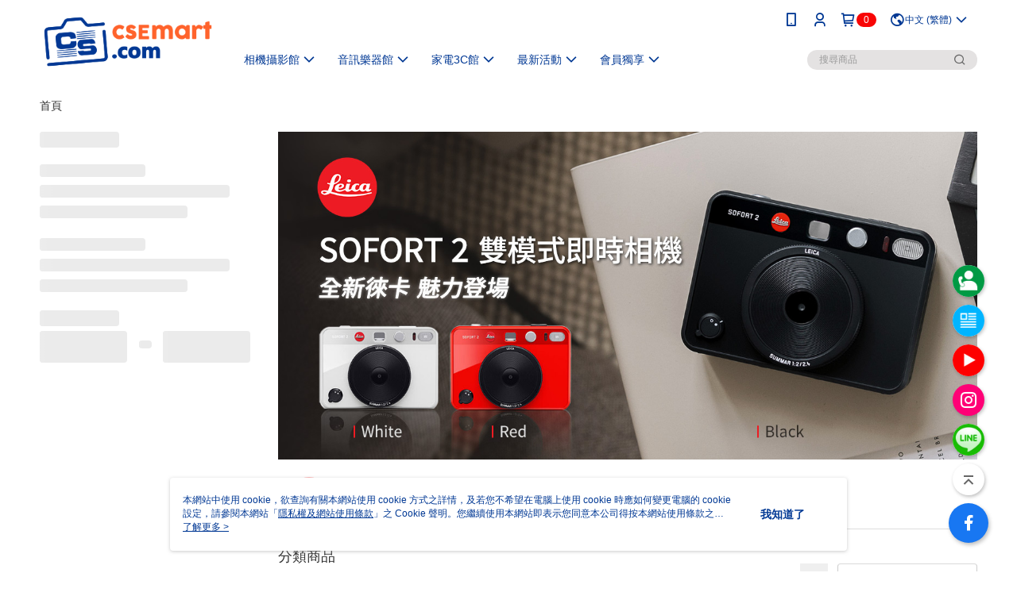

--- FILE ---
content_type: text/html; charset=utf-8
request_url: https://www.csemart.com/v2/official/SalePageCategory/508104
body_size: 17413
content:
<!DOCTYPE html>
<html>
<head>
  <title>徠卡Sofort 2 | Leica 旗艦館商品推薦 | CSEmart</title>
  <meta property="og:title" content="徠卡Sofort 2 | Leica 旗艦館商品推薦 | CSEmart">
  <meta property="og:type" content="website">
  <meta property="og:url" content="https://www.csemart.com/v2/official/SalePageCategory/508104">
  <meta property="og:description" content="CSEmart提供徠卡Sofort 2相關優惠與推薦商品價格可供挑選，線上選購Leica 旗艦館相關商品輕鬆簡單，更多徠卡Sofort 2就在CSEmart">
  <meta name="fb:app_id" content="127682831228170">
  <meta name="viewport" content="width=device-width, initial-scale=1">
  <meta name="description" content="CSEmart提供徠卡Sofort 2相關優惠與推薦商品價格可供挑選，線上選購Leica 旗艦館相關商品輕鬆簡單，更多徠卡Sofort 2就在CSEmart">
  <meta name="keywords" content="徠卡Sofort 2,Leica 旗艦館">
  <link rel="alternate" hreflang="x-default" href="https://www.csemart.com/v2/official/SalePageCategory/508104" />
  <link rel="alternate" href="https://www.csemart.com/v2/official/SalePageCategory/508104?lang&#x3D;en-US" hreflang="en-US" />
  <link rel="alternate" href="https://www.csemart.com/v2/official/SalePageCategory/508104?lang&#x3D;zh-TW" hreflang="zh-TW" />
  <link rel="canonical" href="https://www.csemart.com/v2/official/SalePageCategory/508104" />
  <link rel='stylesheet' href='https://cms-static.cdn.91app.com/lib/cms-theme-core/3.88.1/css/desktop.default.css?v=3.88.1'> 
  <link rel='stylesheet' href='https://cms.cdn.91app.com/cms/common/iconFonts/v1.1.15/nine1/nine1.css' />
  
  <script>
      (function (global) {
          global.nineyi = global.nineyi || {};
          (function (nineyi) {
              nineyi.shopId = 36305;
              nineyi.dependencies = {"imageServiceConfig":{"contentImagesPath":"contents/images","contentIcoPath":"contents/ico","imagePath":"images/original/","imageHost":"https://cms-static.cdn.91app.com/"},"isClearCache":false,"browsingMode":"desktop","device":"desktop","apiConfig":{"serverApiHost":"https://webapi-internal.91app.io/","clientApiHost":"/","isEnableCdnApi":true,"cdnApiHost":"https://webapi.91app.com/","bffHost":"https://fts-api.91app.com","ftsHost":"https://fts-api.91app.com/cms/v1","ftsHostTemp":"https://fts-api.91app.com"},"machineName":"catalog-85b8f559fd-xggcs","fetchTimeout":"8000","env":"prod","isBot":false,"isGooglebot":false,"shopDomainName":"www.csemart.com","pageName":"category","routerPath":"","requestFullUrl":"https://www.csemart.com/v2/official/SalePageCategory/508104","shopId":36305,"isFromApp":false,"isShowCustomerServiceCenter":true,"isIE":false,"clientIp":"52.14.128.239","shopProfile":{"DomainType":"Official","AvailableDomain":"","ShopBasicInfo":{"ShopId":36305,"ShopName":"CSEmart","ShopStatus":"Open","HasPreviewPermission":false,"ShopStartDate":"/Date(1584374400000+0800)/","ShopDomain":"www.csemart.com","IosAppId":"1336860913","AndroidPackageName":"com.nineyi.shop.s036305","IsAdultShop":false,"SsoDomain":"www.csemart.com","ShopType":"Small","ThemeColor":"Black","HasApp":true,"LayoutType":"Default","RefUrl":"https://bmai.app/2da51ee7","HasBrandStory":true,"HasShopSummary":true,"StoreTotalCount":2,"DesktopLayoutLogo":"https://img.91app.com/webapi/images/s/ShopOfficialDesktopLayoutLogo/36305/36305logo?v=202601151457","MobileLayoutLogo":"https://img.91app.com/webapi/images/s/ShopOfficialMobileLayoutLogo/36305/36305logo?v=202601151457","PageTitle":"CSEmart 正成購物","FavIconUrl":"https://img.91app.com/webapi/images/o/16/16/ShopFavicon/36305/36305favicon?v=202601151457","AppleTouchIconUrl":"//img.91app.com/webapi/images/t/512/512/ShopIcon/36305/0/01201148","EnableSendAppLinkSMS":true,"ShopAppNameList":[{"AppName":"CSEmart 購物","OSTypeDef":"Android"},{"AppName":"CSEmart 購物","OSTypeDef":"iOS"}],"MetaDescription":"‧ 消費性攝影器材 - 三腳架/雲台/光學濾鏡/攝影包/閃光燈\\n‧ 專業攝影棚器材 - 閃燈/電筒/無影罩/燈架/懸吊系統\\n‧ 廣播電視設備 - 專業視聽燈光燈架/攝錄影器材/保護防塵套\\n‧ 樂活休閒系列 - 都會潮流背包、腳架/攜型箱/LED手電筒\\n‧ 燈光照明系統 - 影視製作燈光/舞台燈光/冷光燈/持續光/專業燈泡\\n‧ 電影廣告器材 - 電影級用雲台腳架/場務器材/色溫紙/專業鏡頭","MetaKeywords":"CSEmart,CSEMART,csemart,正成,家電,耳機,音訊,喇叭,攝影包,相機包,腳架,雲台,燈光,鏡片,NOTHING,RODE,LEICA,TAMRON,GOPRO,CANON","SupplierName":"正成貿易股份有限公司","IsAntiFraud":true,"CustomerServiceChannel":"System","IsDownloadAndroidAPK":false,"SoldOutType":1,"EnableSessionExpire":false,"IsEnabledBackInStockAlert":true,"ShopNameMultilingualContentMap":{},"RecaptchaEnterpriseSiteKey":"6LfY-pclAAAAAD3FX8QVRKSjZluGaFWc-un7hf7L"},"ShopThirdPartyConfigInfo":{"FacebookConfig":{"FansPageUrl":"https://www.facebook.com/csemart.tw/","AppId":"127682831228170","CommonAppId":"127682831228170","CustomAudiencesPixelIds":["2377871442268900","1270853189928668","849827090463608"],"IsEnableFacebookManualAdvancedMatching":true},"GoogleConfig":{"GoogleAnalyticsTrackingId":"UA-78793205-48","GTMContainerId":"GTM-TMDCZ72","OfficialShopGoogleTagConfig":{"GoogleConversionData":{"TrackingIdList":["10996093057","674346584","347906251"],"ShopUseNewCode":true,"ConversionList":[{"Id":"10996093057","Label":"2bAqCOfPsOIDEIGhrPso","TagType":"GoogleConversionForShoppingCart"},{"Id":"10996093057","Label":"6lNUCIq0s-IDEIGhrPso","TagType":"GoogleConversionForRegistrationCompleted"},{"Id":"674346584","Label":"M7dECImi7-EBENjsxsEC","TagType":"GoogleConversionForPayFinish"},{"Id":"347906251","Label":"bvtZCMDN5McCEMvB8qUB","TagType":"GoogleConversionForPayFinish"},{"Id":"10996093057","Label":"CLt5CO3PsOIDEIGhrPso","TagType":"GoogleConversionForPayFinish"}]},"GoogleRemarketingData":{"TrackingIdList":["10996093057"],"RemarketingList":[{"TrackingId":"10996093057","Label":""}]},"GoogleAdwordsTrackingIdList":["10996093057","674346584","347906251"]},"GoogleAnalytics4TrackingId":"G-4M993ZSP1Z"},"LineConfig":{"LineUserId":"","IsLineShopLandingPopupEnabled":false,"LineADTracking":[]},"InstagramConfig":{"ShopInstagramUrl":"https://www.instagram.com/csemart.tw"},"AdobeAnalyticsConfig":{"ScriptUrl":""},"YahooConfig":{"YahooGeminiTrackingInfoList":[]},"HasCustomerBot":false,"IsPassOuterMemberCode":false},"ShopCustomerServiceInfo":{"CustomServicePhone":"0285111311","CustomServicePhoneDesc":"週一～週五，09:00～18:00","FacebookBot":{"IsEnable":false,"CloseTime":false,"StartWeeklyWorkingDay":null,"EndWeekDayWorkingDay":null,"StartTime":null,"EndTime":null},"OmnichatAppKey":null,"OmnichatSsoKey":null,"ChatBotEnabled":false,"Vendor":null,"ExtensionMarketplaceUrl":null,"VendorToken1":null,"VendorToken2":null},"ShopFunction":{"IsShowQuestionInsert":true,"IsRememberCreditCard":false,"IsEnabledMultiShopCategory":false,"IsShowChangePassword":true,"IsEnableAddressBook":true,"AddressBookVersion":2,"IsPriceOnTop":false,"IsEnabledNewProductCard":true,"IsEnabledShopCategoryAutoDescription":false,"IsSuggestPriceShowPrice":true,"IsEnableLineAppOrder":null,"IsShowShopIntroduce":true,"IsEnabledRetailStoreExpress":false,"IsEnableShopCustomCurrencyRate":false,"IsEnabledCustomTranslation":false,"IsEnableStoreCredit":false,"IsShowStoreCreditInfo":false,"IsShowStoreOnlyLabel":true,"IsEnabledShopReturnGoods":true,"IsEnabledShopChangeGoods":true,"IsEnabledShopCustomReturnGoods":false,"IsEnabledShopCustomChangeGoods":false,"IsEnableSendAppDownLoadLinkReCaptcha":false,"IsEnabledSalesOrderExtendInfo":false,"IsShowAccountBinding":true,"IsEnableCommentAfterLogin":false,"IsEnableCommentAfterLoginReview":true,"IsShowTradesOrderGroupQRCode":false,"IsEnableGoogleAdManager":false,"IsEnableSkuPointsPay":false,"PointsPayDisplayType":"PointDesc","IsEnableMemberTierEventPopup":false},"EnableCmsModuleTypes":[],"IsVerifyCellphoneBeforeGetOuterId":false},"locale":"zh-TW","translationsData":{"zh-TW":{"theme_core":{"activity":{"days":"天","go_to_promotion_list":"查看活動列表","hours":"時","minutes":"分","promotion_come_to_end":"即將結束","promotion_latest":"最新","seconds":"秒"},"blog":{"article_default_description":"你可以開始在左側設定模組內容，文字模組提供了簡易編輯功能，可設定「字級大小」、「置左、置中、置右」、「粗體、設定文字顏色」，利用這些編輯功能，你可以很方便的編輯排版，完成豐富的內容經營！","article_default_title":"你可以開始在左側設定模組內容","intro":"文章引言","see_more":"去看看","tag":"醒目標籤","title":"文章標題"},"breadcrumbs":{"home_page":"首頁","store_express_page":"門市快送"},"browsing_history":{"bestsellers":"熱銷商品","browsing_history":"瀏覽紀錄","browsing_history_clear":"清除瀏覽紀錄","browsing_history_items":"件商品","browsing_history_none":"暫無瀏覽紀錄","browsing_history_see_more":"快去看看"},"collection_detail":{"detail_page_introduction":"穿搭介紹","detail_page_title":"日本穿搭","home_page":"首頁","no_product":"此穿搭頁面商品台灣皆無販售","not_found":"找不到相關的內容","relative_list_title":"此店員其它穿搭","sku_product_list_title":"穿著單品"},"collection_list":{"list_page_title":"日本穿搭","not_found":"找不到相關的內容","product_count":"共 %{productCount} 件商品"},"default":{"cancel":"取消","confirm":"確認","currency":"幣別","currency_selection":"幣別選擇","custom_title":"自訂標題","language":"語系","language_selection":"語系選擇","loading":"載入中...","look_around":"先逛逛","privacy_tip_info_check":"我知道了","privacy_tip_info_first":"本網站中使用 cookie，欲查詢有關本網站使用 cookie 方式之詳情，及若您不希望在電腦上使用 cookie 時應如何變更電腦的 cookie 設定，請參閱本網站「","privacy_tip_info_read_more":"了解更多 >","privacy_tip_info_second":"隱私權及網站使用條款","privacy_tip_info_third":"」之 Cookie 聲明。您繼續使用本網站即表示您同意本公司得按本網站使用條款之 Cookie 聲明使用 cookie。","restricted_popUp_content_check_age":"才能瀏覽與購買","restricted_popUp_content_HK":"警告：本物品內容可能令人反感；不可將本物品派發、傳閱、出售、出租、交給或出借予年齡未滿18歲的人士或將本物品向該等人士出示、播放或放映。","restricted_popUp_content_info":"請確認你的年齡已成年","restricted_popUp_enter":"已成年，繼續","restricted_popUp_leave":"未成年，離開","restricted_popUp_title":"限制級商品","settings":"設定"},"download":{"download_app":"此內容頁面僅限 APP 瀏覽，下載後查看內容","download_link":"或點擊下載","scan_qr_code":"掃描 QR Code 下載"},"error":{"page_not_found":"URL 錯誤，找不到此頁面","to_home":"點此回首頁"},"footer":{"about_us":"關於我們","anti_fraud_desc":"若接到可疑電話，請洽詢165反詐騙專線","benefit_terms":"會員權益聲明","best_view":"本站最佳瀏覽環境請使用Google Chrome、Firefox或Edge以上版本","brand_story":"品牌故事","contact_us":"聯絡我們","faq":"常見問題","message":"客服留言","official_app":"官方APP","payment":"付款方式","privacy":"隱私權及網站使用條款","return_exchange":"退換貨方式","service_information":"客服資訊","shipping":"運送方式","shopping_instructions":"購物說明","store_info":"門市資訊","store_introduction":"商店簡介","terms_and_conditions":"條款及細則"},"header":{"activity":"最新活動","app_download_send_to_number":"已傳送至%{phoneNumber}<br />您也可以掃描QR code下載","app_download_send_to_phone":"APP載點已傳送至您的手機!<br />您也可以掃描QR code下載","app_download_use_qr_code":"建議您使用QR code掃描下載","barcode_search_placeholder":"請輸入關鍵字或%{skuOuterIdName}","category":"商品分類","category_all":"此分類全部商品","category_badge_gift":"贈品","check_order":"查看訂單","checkout":"結帳","click_to_track_status":"點我追蹤狀態 (外連至UberDirect)","contact_customer":"聯繫客服","current_state":"目前狀態","customer_contact":"客服聯繫","deliver_to_new":"$0<store> 外送 至 $1<address>","delivered_to":"$0<store> 配送到： $1<address>","delivery_address":"外送地址","delivery_by":"由%{name}店為你配送！","delivery_time":"指定配達時段","download":"開啟APP","download_app":"APP下載","download_app_describe":"輸入手機下載官方APP，購物更便利","free_send_download_app":"免費傳送載點至手機","i_know":"我知道了","input_cellphone":"請輸入台灣手機號碼","input_cellphone_global":"請輸入手機號碼","input_key_word":"搜尋商品","invalid_cellphone_format":"手機格式不正確","link_word":"文字連結","log_out":"會員登出","login_signup":"會員登入/註冊","muji_search_barcode":"國際條碼搜尋","muji_search_placeholder":"請輸入關鍵字或國際條碼","my_account":"我的帳戶","my_coupons":"我的優惠券","my_favorite":"我的收藏","my_membership":"會員專區","my_orders":"訂單查詢","new_add_item":"最新加入項目","order_cancel_msg":"系統已為您取消訂單，如有疑問請","order_delivery_address":"目前此筆配送到 %{address} 的訂單","order_delivery_success":"您的訂單已成功配達。","order_fail_msg":"因部分原因配送異常，請您儘快與","order_set":"訂單成立","others_looking_for":"看看其他人都找了什麼","pick_up_at_the_store":"取貨門市","please_enter_shipping_address":"請輸入配送地址","points":"%{point}點","purchase_extra":"加價購","recommended_brand":"推薦品牌","scan_qr_download":"手機掃描 QR Code 立即下載","search":"搜尋","search_barcode":"%{skuOuterIdName}搜尋","shopping_cart":"購物車","shopping_cart_empty":"購物車內目前沒有商品","store":"%{name}店","store_selection_default_text":"選擇門市","store_selection_greeting":"歡迎蒞臨：","store_selection_hint_step1":"選擇最常去的門市為您服務吧！","store_selection_hint_step2":"由%{storeName}為您服務！","top_message":"此區為置頂訊息","use_app":"立刻使用官方APP","your_pick_up_store":"你的取貨門市！"},"header_slider":{"about_caption":"關於","about_us":"關於我們","activity":"最新活動","activity_and_preferential":"活動與優惠","answered":"常見問題","brand_story":"品牌故事","category":"分類","category_all_items":"全部商品","contact_us":"聯絡我們","customer_information":"客服資訊","events_and_discounts":"活動與優惠","exchange":"退換貨方式","facebook":"Facebook","follow_community":"追蹤社群","go_to_target_text":"前往%{targetText}","input_coupon":"優惠券","instagram":"Instagram","invitation_events":"邀請活動","invite_friends":"邀請好友","limited_discount":"限時折扣","line":"LINE","membership":"會員權益聲明","message":"客服留言","not_support_for_just_an_hour":"目前門市不支援小時達服務，先去其他地方逛逛","official_app":"官方APP","payment":"付款方式","privacy_policy":"隱私權及網站使用條款","select_channel":"選擇頻道分類","service_description":"服務說明","shipping":"運送方式","shop_category_is_in_preparation":"分類商品準備中，先去其他地方逛逛","shop_information":"商店資訊","shop_instructions":"購物說明","store":"門市","store_discounts":"門市券","store_information":"門市資訊","store_introduction":"商店簡介","terms_and_conditions":"條款及細則"},"hot_sale_ranking":{"page_title":"熱銷排行榜"},"inline":{"april":"4月","august":"8月","december":"12月","delivery":"外送","delivery_order_status_completed":"餐點已送達","delivery_order_status_delivering":"司機取餐運送中...","delivery_order_status_delivering_desc":"餐點已準備完成，等候司機取餐運送至指定地點","delivery_order_status_preparation_desc":"司機取餐後將以簡訊通知您","delivery_order_title":"預計送達時間","february":"2月","friday":"週五","january":"1月","july":"7月","june":"6月","march":"3月","may":"5月","monday":"週一","november":"11月","number_of_order":"訂單編號","number_of_people_dining":"%{number} 位","october":"10月","please_select_branch":"請選擇分店","reservation_button_reserve_table_title":"立即預訂","reservation_button_reserve_takeout_or_delivery_title":"立即預訂","reservation_dd_reserve_brand_title":"品牌","reservation_dd_reserve_store_title":"分店","reservation_dd_reserve_type_title":"預訂類型","reservation_option_booking":"訂位","reservation_option_online_shoping":"線上購物","reservation_option_takeout_or_delivery":"訂餐","reservation_order_title":"訂位資訊","saturday":"週六","seated":"已入座","select_branch":"選擇分店","september":"9月","sunday":"週日","take_out":"外帶","takeout_delivery_order_status_preparation":"餐點準備中...","takeout_delivery_order_status_waiting_confirmation":"訂單等待餐廳確認中","takeout_delivery_order_status_waiting_desc":"等餐廳確認後，您會收到簡訊才算訂單完成","takeout_order_status_completed":"已完成取餐","takeout_order_status_preparation_desc":"餐點準備完成後將以簡訊通知您","takeout_order_status_ready":"餐點準備完成，等待取餐","takeout_order_status_ready_desc":"請使用訂單編號至餐廳門市取餐","takeout_order_title":"預計取餐時間","thursday":"週四","today":"今日","tuesday":"週二","wednesday":"週三"},"location_inventory":{"cart_will_adjust":"你已選擇了不同的門市，如要繼續，你的購物車將會受庫存影響被調整。","change_delivery_store":"更換配送門市？","current_store":"目前配送門市","currently_busy":"目前忙碌中","have_inventory":"尚有庫存","nearby_inventory":"查看鄰近庫存","no_inventory":"暫無庫存","no_store_available":"目前無可配送門市","other_nearby_store":"其它鄰近門市","please_select_other_store":"目前門市暫時關閉服務，請重新選擇其它門市","re_enter_page":"請重新進入頁面，查看其它鄰近門市","select_this_store":"選擇此門市","sorry":"很抱歉！"},"member":{"check_member_level_description":"查看會員等級說明","check_new_level_benefits":"快來查看新等級的會員權益","check_renew_level_benefits":"快來查看目前等級的會員權益","congrats_upgrade":"升等成功！","renewal_successful":"續等成功！"},"product":{"add_back_in_stock":"貨到通知我","add_cart":"加入購物車","add_favorite":"收藏","add_to_cart":"購買","all_available_items_added":"你已將所有可購買商品添加到購物車","already_in_cart":"已在購物車","app_only":"APP獨賣！馬上下載","back_in_stock":"貨到通知","back_in_stock_input_mail_first":"可訂購時將以電子郵件或 App 推播通知","back_in_stock_input_mail_second":" 因數量有限，收到系統通知後請盡快購買，此功能無法保留商品","back_in_stock_input_mail_third":"確認通知即為同意商品追蹤 Email 及推播，並更新會員電子郵件資料","back_in_stock_limit_first":"訂閱數量已達上限，","back_in_stock_limit_second":"可至貨到通知頁面刪除","back_in_stock_not_login":"請先登入，再開啟通知","can_not_buy":"無法購買","cancel_back_in_stock":"取消貨到通知","choose_purchase_method":"請選擇購買方式","confirm":"確認","immediately_buy":"立即結帳","immediately_buy_express_sale_page":"馬上搶購","in_store_only":"門市限定","include_these_salepages_text":"內含以下商品","input_mail":"輸入電子郵件","insufficient_inventory":"庫存量不足","is_missing_purchase_method":"無法購買","its_restricted_product":"此為%{label}商品","limit_max_value_msg":"最多購買上限為%{maxValue}件","login":"登入","login_and_try_again":"請先登入會員後再試一次","mail":"電子郵件","mail_format_error":"電子郵件格式錯誤","max_purchase_limit":"已達最大可購數量","maximum_purchase_of_limit_items_for_this_product":"本商品最多購買 %{maxValue} 件","no_restock":"售完不補貨","not_selling_mask_label_text":"暫停販售","not_start_sell":"尚未開賣","points":"%{points}點","points_string":"點","purchase_qualification_required":"需至少符合以下一項資格才可購買","required":"必填","restock":"售完補貨中","salepage_bundle_p2_title":"選擇商品選項","salepage_removed_placeholder":"此商品已下架","select_product_for_comment":"選擇要評價的商品","selling_start_date_time":"%{sellingStartDateTime} 開賣","selling_will_kickoff":"即將開賣","share_to_buy":"分享後立即購買","sku_select_placeholder":"請選擇商品選項","sold_out":"已售完","sold_out_express_sale_page":"熱銷一空","some_items_are_out_of_stock":"部分商品的選項庫存不足，請重新選擇","stock_qty":"可售 %{stockQty} 件","subscribed_time":"加入時間：","this_option_is_out_of_stock":"此選項庫存不足，請重新選擇","unable_to_add_cart":"無法加入購物車"},"promotion":{"come_to_end":"即將結束","latest":"最新"},"quick_entry":{"shortcut_function":"快捷功能"},"recommendation_section":{"other_people_watching":"其他人也在看","recommended_to_you":"為你推薦","you_might_like":"你可能會喜歡"},"search":{"search_product":"搜尋商品"},"shop_category":{"all":"全部","all_category":"所有分類","all_products":"全部商品","category":"分類","category_products_title":"分類商品","chosen":"已選擇","clear_all_filters":"清除所有篩選","create_fast_buy_order_system_error":"系統忙碌中，請稍後再試。","delivery_sms":"配送簡訊","fast_buy":"快速結帳","fast_buy_api_false_common_message":"快速結帳失敗，請重新整理","fast_buy_change_order":"修改訂單","fast_buy_confirm":"確認","fast_buy_confirm_payment":"確認付款","fast_buy_discount":"折扣","fast_buy_discount_coupon":"折價券","fast_buy_eligible":"符合","fast_buy_error_message":"錯誤訊息","fast_buy_freight":"運費","fast_buy_giveaway":"贈","fast_buy_go_to_checkout":"前往結帳","fast_buy_go_to_index":"回首頁","fast_buy_ineligible":"不符合","fast_buy_no_garbage_error_message":"很抱歉，目前環保二用袋已售罄無法提供快速結帳。","fast_buy_order_info":"訂單資訊","fast_buy_payment_method":"付款方式","fast_buy_product_information":"商品資訊","fast_buy_receiver_info":"收件人資訊","fast_buy_shipping_coupon_discount":"運費券折扣","fast_buy_sold_out":"已售完","fast_buy_subtotal":"小計","fast_buy_total":"總計：","fast_buy_with_promo_code":"（含使用優惠碼 %{promoCode}）","filter":"篩選","filter_selected":"已選擇篩選條件","gift":"贈品","go_to_other_category":"先去別的分類逛逛","go_to_other_place":"先去其他地方逛逛","highest":"最高","home_page":"首頁","lowest":"最低","no_products_matched_filter":"沒有商品符合篩選條件","not_support_for_just_an_hour":"目前門市不支援小時達服務","order_delivery_notification":"下單後務必留意$0<sms>與$1<notification>確保商品順利送交予您！","orderby_curator":"店長推薦","orderby_newest":"最新上架","orderby_page_view":"最多人看","orderby_price_high_to_low":"價格高到低","orderby_price_low_to_high":"價格低到高","orderby_sales":"熱賣商品","original_range":"原始區間","pay_amount":"金額：","payment":"付款方式","please_choose":"請選擇","popular_tag":"熱門標籤","price":"價格","price_range":"價格區間","product_category":"商品分類","product_count":"共 %{productCount} 項商品","products_in_this_section":"本區商品","publish_notification":"推播通知","related_category":"相關分類","related_products":"相關商品","select_category":"選擇分類","select_channel":"選擇頻道分類","shipping":"運送方式","shop_category_is_in_preparation":"分類商品準備中","shopping_cart_price":"購物車金額：","show_all_filters":"顯示所有篩選條件","show_less":"顯示更少","show_more":"顯示更多","sort_by":"排序","swipe_to_next_category":"繼續滑動看下一個分類","swipe_to_prev_category":"繼續滑動看上一個分類","unlimited":"不限","watching":"你正在看"},"store_express":{"active_location":"配送門市","address":"地址","address_not_found":"輸入的地址不在配送範圍無法運送，請嘗試輸入其他地址","address_title":"快送地址","auto_locate_failed":"獲取定位失敗","auto_locate_success":"定位成功","avaliable_locations":"可配送鄰近門市如下：","block":"地區","change_location_hint":"將為你確認購物車商品在「%{locationName}」的庫存，你確定要變更嗎？","check_location":"已配對最近門市","chincking":"配對中","city":"縣市","comment":"備註","comment_hint":"輸入樓層或房號","confirm":"確認","display_error_msg":"顯示錯誤訊息","distance":"距離","inout_address":"輸入地址","input_address":"輸入地址","input_floor":"輸入樓層或房號","input_location":"輸入門市","left_hint":"你確定要離開外送門市服務嗎？","location_service":"定位服務","location_title":"變更配送門市","modify":"修改","no_choice":"尚未選擇","no_location_address":"尚無門市地址","receiver_info":"收件資訊","renew_location":"已重新配對新門市","select_block":"選擇地區","select_city":"選擇縣市","send_to":"外送至","sent_to_address":"外送至%{address}","update_location_confirm":"修改地址或配送門市，須回到首頁調整並重新結帳，你確定要修改嗎？","welcome":"歡迎使用門市快送"},"tag_category":{"related_category":"相關分類","related_products":"相關商品","watching":"你正在看"},"toast":{"add_success":"加入成功","add_to_cart_fail":"加入購物車失敗，請稍後再試","add_to_wishlist_successfully":"加入收藏成功","back_in_stock_subscribe_success":"可訂購時將通知","back_in_stock_unsubscribe_success":"已取消通知","cancel_back_in_stock_input_mail_success":"已取消通知","filter_upper_limit":"篩選條件已達上限","got_it":"我知道了","is_closed":"商品已下架","login_success":"登入成功","logout_success":"登出成功","no_start":"商品尚未開賣","not_found":"無此商品","reload":"重新整理","remove_success":"移除成功","removed_from_wishlist_successfully":"移除收藏成功","sale_page_bundle_loading_failed":"無法載入商品資訊","select_error":"請先選取選項","sold_out":"商品已售完","submit_error":"送出失敗","submit_success":"送出成功","system_error":"系統忙碌中，請重試","un_listing":"此商品尚未發布"},"toolbox":{"coupon":"門市券","custom":"自訂功能","fb_messenger":"FB Messenger","fb_page":"Facebook 粉絲團","fb_send_messege":"發送訊息","ig":"Instagram","line":"LINE","store_info":"門市資訊"}},"catalog":{}}},"market":"TW","isEnableLocaleSelect":true,"isShowCollectionBoard":false,"isEnableCustomerServiceCenter":true,"isEnableCmsCdn":true,"themecoreVersion":"3.88.1","serverRenderData":{"isEnableSpecialPriceFrontendSort":false,"isEnableStoreExpressPage":false,"googleApiKey":"AIzaSyCDgF43O93eq3D2yjdisjZrHOj_CEtEd_0","metafieldTemplate":null},"isDesignCloudEnabled":false,"designCloudBigCEnabledArea":[]};
              nineyi.isPreviewMode = false;
              nineyi['__PRELOADED_STATE__'] = {"globalStyleData":{"generalStyle":{"discountMoneyColor":"#ff5353","moneyColor":"#ff5353"}},"construct":{"header":[{"moduleIndex":0,"attributes":{"isFirstView":true,"activityMenuSwitch":{"isTurnOn":false},"logoSrc":{"materialId":"brand002_logo","materialKey":"brand002_logo-sa4s0h05at","materialItem":{"materialKey":"brand002_logo-sa4s0h05at","isEnableCompressDesktop":false,"desktopImageInfo":{"width":300,"fileSize":8817,"fileExtension":"image/png","resizeList":[],"height":88},"imageUrl":"f365226a-1a61-41b2-afdd-358c3f618d20-1713768108-10zgre3ked_d.png","compressVersion":2}},"categoryMenuSwitch":{"isTurnOn":true},"toolbox":{"toolboxList":[{"isEnableCompressMobile":false,"mobileImageInfo":{"width":50,"fileSize":13924,"fileExtension":"image/jpeg","resizeList":[],"height":50},"isPinned":false,"isEnableCompressDesktop":false,"customName":"聯絡客服","imageUrlMobile":"875517c7-24dc-4c04-b41b-066bd9c49acd-1594201302-kvbsxgo3j5_m.jpg","itemKey":"kvbsxgo3j5","materialKey":"toolbox-sa4s0h05at","urlType":"custom","itemIndex":0,"linkUrl":"https://www.csemart.com/Question/QuestionInsert/0?sId=36305","invalid":false,"id":"custom"},{"isEnableCompressMobile":false,"mobileImageInfo":{"width":50,"fileSize":12958,"fileExtension":"image/jpeg","resizeList":[],"height":50},"isPinned":false,"isEnableCompressDesktop":false,"customName":"正成講堂","imageUrlMobile":"875517c7-24dc-4c04-b41b-066bd9c49acd-1591769542-pgmay21yk2_m.jpg","itemKey":"pgmay21yk2","materialKey":"toolbox-sa4s0h05at","urlType":"custom","itemIndex":1,"linkUrl":"https://www.csemart.com/v2/shop/InfoModuleList#!/","invalid":false,"id":"custom"},{"urlType":"custom","isPinned":true,"itemIndex":2,"linkUrl":"https://www.facebook.com/chengsenginternationalgroup","invalid":false,"id":"fb_page","itemKey":"2ol826syql"},{"isEnableCompressMobile":false,"mobileImageInfo":{"width":50,"fileSize":11362,"fileExtension":"image/jpeg","resizeList":[],"height":50},"isPinned":false,"isEnableCompressDesktop":false,"customName":"Youtube","imageUrlMobile":"875517c7-24dc-4c04-b41b-066bd9c49acd-1591769642-xw5cgilo7c_m.jpg","itemKey":"xw5cgilo7c","materialKey":"toolbox-sa4s0h05at","urlType":"custom","itemIndex":3,"invalid":false,"linkUrl":"https://www.youtube.com/user/evenseng","id":"custom"},{"urlType":"custom","isPinned":false,"itemIndex":4,"linkUrl":"https://www.instagram.com/cheng_seng_group/","invalid":false,"id":"ig","itemKey":"syqluepc2m"},{"isEnableCompressMobile":false,"mobileImageInfo":{"width":50,"fileSize":12738,"fileExtension":"image/jpeg","resizeList":[],"height":50},"isPinned":false,"isEnableCompressDesktop":false,"customName":"LINE官方帳號","imageUrlMobile":"f365226a-1a61-41b2-afdd-358c3f618d20-1624615188-682o90dw09_m.jpeg","itemKey":"682o90dw09","materialKey":"toolbox-sa4s0h05at","urlType":"custom","itemIndex":5,"linkUrl":"https://lin.ee/oGGEaNm","invalid":false,"id":"custom"}]},"badgeStyle":{"color":"#ffffff","backgroundColor":"#f80505"},"customLinkListMenuSwitch":{"isTurnOn":true},"optionsMenuSwitch":{"ecouponMenuIsTurnOn":true,"browsingHistoryMenuIsTurnOn":true,"promotionMenuIsTurnOn":true},"headerStyle":{"backgroundStyle":"viewOnTop","backgroundColor":"#ffffff"},"navStyle":{"color":"#003894"},"topMessageData":{"linkInfo":{"pageType":"p05"},"backgroundColor":"#ffffff","urlType":"internal","isTurnOn":true,"text":"CSEmart  正成購物網  歡迎來選購 現在加入會員享有折價券$200 下載APP再加碼$200","color":"#003894","linkUrl":"https://www.csemart.com/v2/ECoupon/List"},"customLinkListMenuTitle":{},"customLinkListMenu":[{"itemIndex":0,"childList":[{"itemIndex":0,"linkInfo":{"params":"508092","pageType":"p02"},"urlType":"internal","text":"Leica 旗艦館","itemKey":"n2b44efy2t","linkUrl":"https://www.csemart.com/v2/official/SalePageCategory/508092"},{"itemIndex":1,"linkInfo":{"params":"507399","pageType":"p02"},"urlType":"internal","text":"SONY 旗艦館","itemKey":"q3f2bwh5j4","linkUrl":"https://www.csemart.com/v2/official/SalePageCategory/507399"},{"itemIndex":2,"linkInfo":{"params":"507398","pageType":"p02"},"urlType":"internal","text":"CANON 旗艦館","itemKey":"o5k5ms384h","linkUrl":"https://www.csemart.com/v2/official/SalePageCategory/507398"},{"itemIndex":3,"linkInfo":{"params":"351142","pageType":"p02"},"urlType":"internal","text":"NIKON 旗艦館","itemKey":"1zefyypoov","linkUrl":"https://www.csemart.com/v2/official/SalePageCategory/351142"},{"itemIndex":4,"linkInfo":{"params":"503085","pageType":"p02"},"urlType":"internal","text":"FUJIFILM 旗艦館","itemKey":"d5tjzp0vzi","linkUrl":"https://www.csemart.com/v2/official/SalePageCategory/503085"},{"itemIndex":5,"linkInfo":{"params":"389781","pageType":"p02"},"urlType":"internal","text":"GoPro 旗艦館","itemKey":"qh28pebi78","linkUrl":"https://www.csemart.com/v2/official/SalePageCategory/389781"},{"itemIndex":6,"linkInfo":{"params":"338536","pageType":"p02"},"urlType":"internal","text":"DJI 旗艦館","itemKey":"5kj0o7yia3","linkUrl":"https://www.csemart.com/v2/official/SalePageCategory/338536"},{"itemIndex":7,"linkInfo":{"params":"507400","pageType":"p02"},"urlType":"internal","text":"TAMRON 旗艦館","itemKey":"27bth08l3f","linkUrl":"https://www.csemart.com/v2/official/SalePageCategory/507400"},{"itemIndex":8,"linkInfo":{"params":"498591","pageType":"p02"},"urlType":"internal","text":"SIGMA 旗艦館","itemKey":"h53aa7qq72","linkUrl":"https://www.csemart.com/v2/official/SalePageCategory/498591"},{"itemIndex":9,"linkInfo":{"params":"355003","pageType":"p02"},"urlType":"internal","text":"Godox 旗艦館","itemKey":"0vg4nmmx51","linkUrl":"https://www.csemart.com/v2/official/SalePageCategory/355003"},{"itemIndex":10,"linkInfo":{"params":"338599","pageType":"p02"},"urlType":"internal","text":"Aputure / amaran 旗艦館","itemKey":"whkxvcghvg","linkUrl":"https://www.csemart.com/v2/official/SalePageCategory/338599"},{"itemIndex":11,"linkInfo":{"params":"338541","pageType":"p02"},"urlType":"internal","text":"SmallRig 旗艦館","itemKey":"bflkmjx26d","linkUrl":"https://www.csemart.com/v2/official/SalePageCategory/338541"},{"itemIndex":12,"linkInfo":{"params":"338547","pageType":"p02"},"urlType":"internal","text":"PGYTECH 旗艦館","itemKey":"srjpl2c3j","linkUrl":"https://www.csemart.com/v2/official/SalePageCategory/338547"},{"itemIndex":13,"linkInfo":{"params":"549873","pageType":"p02"},"urlType":"internal","text":"Manfrotto / LOWEPRO / JOBY / 國家地理 旗艦館","itemKey":"cmnoc7llpo","linkUrl":"https://www.csemart.com/v2/official/SalePageCategory/549873"},{"itemIndex":14,"linkInfo":{"params":"350069","pageType":"p02"},"urlType":"internal","text":"配件品牌館","itemKey":"0v9z6j0gi0","linkUrl":"https://www.csemart.com/v2/official/SalePageCategory/350069"}],"text":"相機攝影館","additionalChildList":[{"parentItemKey":"o5k5ms384h","level":3,"itemList":[]}],"itemKey":"y9z3ql874y"},{"itemIndex":1,"childList":[{"itemIndex":0,"linkInfo":{"params":"485254","pageType":"p02"},"urlType":"internal","text":"RØDE 旗艦館","itemKey":"lngoohg7gk","linkUrl":"https://www.csemart.com/v2/official/SalePageCategory/485254"},{"itemIndex":1,"linkInfo":{"params":"339006","pageType":"p02"},"urlType":"internal","text":"GENELEC 旗艦館","itemKey":"ia69l376r1","linkUrl":"https://www.csemart.com/v2/official/SalePageCategory/339006"},{"itemIndex":2,"linkInfo":{"params":"345140","pageType":"p02"},"urlType":"internal","text":"Beyerdynamic 旗艦館","itemKey":"rfzexll0kn","linkUrl":"https://www.csemart.com/v2/official/SalePageCategory/345140"},{"itemIndex":3,"linkInfo":{"params":"507524","pageType":"p02"},"urlType":"internal","text":"Audeze 旗艦館","itemKey":"a1h3kzsmks","linkUrl":"https://www.csemart.com/v2/official/SalePageCategory/507524"},{"itemIndex":4,"linkInfo":{"params":"432866","pageType":"p02"},"urlType":"internal","text":"PreSonus 旗艦館","itemKey":"ijmwwqdk5j","linkUrl":"https://www.csemart.com/v2/official/SalePageCategory/432866"},{"itemIndex":5,"linkInfo":{"params":"338580","pageType":"p02"},"urlType":"internal","text":"Sennheiser 旗艦館","itemKey":"l7kxev1e99","linkUrl":"https://www.csemart.com/v2/official/SalePageCategory/338580"},{"itemIndex":6,"linkInfo":{"params":"338575","pageType":"p02"},"urlType":"internal","text":"ZOOM 旗艦館","itemKey":"gynwpl2o5i","linkUrl":"https://www.csemart.com/v2/official/SalePageCategory/338575"},{"itemIndex":7,"linkInfo":{"params":"338578","pageType":"p02"},"urlType":"internal","text":"TASCAM 旗艦館","itemKey":"77i8p8p2u8","linkUrl":"https://www.csemart.com/v2/official/SalePageCategory/338578"},{"itemIndex":8,"linkInfo":{"params":"517095","pageType":"p02"},"urlType":"internal","text":"Gopherwood 旗艦館","itemKey":"tn5s7vgek2","linkUrl":"https://www.csemart.com/v2/official/SalePageCategory/517095"},{"itemIndex":9,"linkInfo":{"params":"507525","pageType":"p02"},"urlType":"internal","text":"Neural DSP 旗艦館","itemKey":"7l2n4i73gd","linkUrl":"https://www.csemart.com/v2/official/SalePageCategory/507525"},{"itemIndex":10,"linkInfo":{"params":"573753","pageType":"p02"},"urlType":"internal","text":"Maono 旗艦館","itemKey":"8rj5greqll","linkUrl":"https://www.csemart.com/v2/official/SalePageCategory/573753"},{"itemIndex":11,"linkInfo":{"params":"526737","pageType":"p02"},"urlType":"internal","text":"APOGEE 旗艦館","itemKey":"3p1xijgaei","linkUrl":"https://www.csemart.com/v2/official/SalePageCategory/526737"},{"itemIndex":12,"linkInfo":{"params":"511920","pageType":"p02"},"urlType":"internal","text":"AKAI 旗艦館","itemKey":"0pby95muk6","linkUrl":"https://www.csemart.com/v2/official/SalePageCategory/511920"},{"itemIndex":13,"linkInfo":{"params":"512520","pageType":"p02"},"urlType":"internal","text":"TELEFUNKEN 旗艦館","itemKey":"1cendiqq2e","linkUrl":"https://www.csemart.com/v2/official/SalePageCategory/512520"},{"itemIndex":14,"linkInfo":{"params":"493817","pageType":"p02"},"urlType":"internal","text":"Warm Audio 旗艦館","itemKey":"rnapt7c27b","linkUrl":"https://www.csemart.com/v2/official/SalePageCategory/493817"}],"text":"音訊樂器館","itemKey":"jfyvbl4r8r"},{"itemIndex":2,"childList":[{"itemIndex":0,"linkInfo":{"params":"539715","pageType":"p02"},"urlType":"internal","text":"SONOS 旗艦館","itemKey":"kisuf3srdx","linkUrl":"https://www.csemart.com/v2/official/SalePageCategory/539715"},{"itemIndex":1,"linkInfo":{"params":"515640","pageType":"p02"},"urlType":"internal","text":"Nothing 旗艦館","itemKey":"u7yt79ueui","linkUrl":"https://www.csemart.com/v2/official/SalePageCategory/515640"},{"itemIndex":2,"linkInfo":{"params":"472504","pageType":"p02"},"urlType":"internal","text":"ELGATO 旗艦館","itemKey":"567zhevpsq","linkUrl":"https://www.csemart.com/v2/official/SalePageCategory/472504"},{"itemIndex":3,"linkInfo":{"params":"505068","pageType":"p02"},"urlType":"internal","text":"OBSBOT 旗艦館","itemKey":"zdwhwnpodz","linkUrl":"https://www.csemart.com/v2/official/SalePageCategory/505068"},{"itemIndex":4,"linkInfo":{"params":"509687","pageType":"p02"},"urlType":"internal","text":"Baseus 旗艦館","itemKey":"u0gijmexj3","linkUrl":"https://www.csemart.com/v2/official/SalePageCategory/509687"},{"itemIndex":5,"linkInfo":{"params":"547012","pageType":"p02"},"urlType":"internal","text":"MONDO 旗艦館","itemKey":"m9g7fuqsl4","linkUrl":"https://www.csemart.com/v2/official/SalePageCategory/547012"},{"itemIndex":6,"linkInfo":{"params":"485502","pageType":"p02"},"urlType":"internal","text":"ROG 旗艦館","itemKey":"i0zz7wgrs2","linkUrl":"https://www.csemart.com/v2/official/SalePageCategory/485502"},{"itemIndex":7,"linkInfo":{"params":"338612","pageType":"p02"},"urlType":"internal","text":"SanDisk 旗艦館","itemKey":"yg5b542ji8","linkUrl":"https://www.csemart.com/v2/official/SalePageCategory/338612"},{"itemIndex":8,"linkInfo":{"params":"526771","pageType":"p02"},"urlType":"internal","text":"Lexar 旗艦館","itemKey":"mmhqlzmbyb","linkUrl":"https://www.csemart.com/v2/official/SalePageCategory/526771"}],"text":"家電3C館","itemKey":"dgh174pqbk"},{"urlType":"custom","itemIndex":3,"linkUrl":"https://www.csemart.com/v2/Promotion/List","childList":[{"itemIndex":0,"linkInfo":{"pageType":"p07"},"urlType":"internal","text":"最新優惠活動","itemKey":"m4k0ogzgmw","linkUrl":"https://www.csemart.com/v2/Promotion/List"},{"itemIndex":1,"linkInfo":{"params":"469955","pageType":"p02"},"urlType":"internal","text":"🎁下單登錄送好禮","itemKey":"e9b9g1fnlu","linkUrl":"https://www.csemart.com/v2/official/SalePageCategory/469955"},{"itemIndex":2,"linkInfo":{"params":"407973","pageType":"p02"},"urlType":"internal","text":"｜相機鏡頭｜最低42折起","itemKey":"lvtgpp0yw1","linkUrl":"https://www.csemart.com/v2/official/SalePageCategory/407973"},{"itemIndex":3,"linkInfo":{"params":"408007","pageType":"p02"},"urlType":"internal","text":"｜攝影器材｜最低45折起","itemKey":"fa9odycl0e","linkUrl":"https://www.csemart.com/v2/official/SalePageCategory/408007"},{"itemIndex":4,"linkInfo":{"params":"407968","pageType":"p02"},"urlType":"internal","text":"｜音訊設備｜最低54折起","itemKey":"u2ga2tpwam","linkUrl":"https://www.csemart.com/v2/official/SalePageCategory/407968"},{"itemIndex":5,"linkInfo":{"params":"432877","pageType":"p02"},"urlType":"internal","text":"｜燈光設備｜最低5折起","itemKey":"txp4zk45ae","linkUrl":"https://www.csemart.com/v2/official/SalePageCategory/432877"},{"itemIndex":6,"linkInfo":{"params":"408610","pageType":"p02"},"urlType":"internal","text":"｜空拍&電競&3C數位｜最低59折起","itemKey":"6wsq41vfjv","linkUrl":"https://www.csemart.com/v2/official/SalePageCategory/408610"},{"itemIndex":7,"linkInfo":{"params":"381529","pageType":"p02"},"urlType":"internal","text":"｜生活家電｜最低8折起","itemKey":"dt2xi5h8f0","linkUrl":"https://www.csemart.com/v2/official/SalePageCategory/381529"}],"text":"最新活動","additionalChildList":[{"parentItemKey":"e9b9g1fnlu","level":3,"itemList":[{"itemIndex":0,"linkInfo":{"params":"451766","pageType":"p02"},"urlType":"internal","text":"Canon 相機/鏡頭↘原廠登錄送好禮","itemKey":"l4my1hm96n","linkUrl":"https://www.csemart.com/v2/official/SalePageCategory/451766"},{"itemIndex":1,"linkInfo":{"params":"442110","pageType":"p02"},"urlType":"internal","text":" SONY 相機/鏡頭↘原廠註冊送好禮","itemKey":"hmtcra4pry","linkUrl":"https://www.csemart.com/v2/official/SalePageCategory/442110"}]},{"parentItemKey":"fa9odycl0e","level":3,"itemList":[]}],"itemKey":"zkk7sq1ptp"},{"itemIndex":4,"linkInfo":{"params":"66af73e6-aeef-455d-a1c2-4d7ad50d8784","pageType":"p17"},"urlType":"internal","childList":[{"itemIndex":0,"linkInfo":{"pageType":"p05"},"urlType":"internal","text":"會員優惠","itemKey":"zpczr5zrct","linkUrl":"https://www.csemart.com/v2/ECoupon/List"},{"itemIndex":1,"linkInfo":{"params":"c74ba6fb-29c1-452c-9aec-539b95b555fd","pageType":"p17"},"urlType":"internal","text":"紅利點數","itemKey":"bthrnem37e","linkUrl":"https://www.csemart.com/page/RED"},{"itemIndex":2,"linkInfo":{"params":"d10b2600-9d2f-41ef-8434-ae3a815dff7c","pageType":"p17"},"urlType":"internal","text":"加入會員｜享購物金$1000","itemKey":"0knulx2elg","linkUrl":"https://www.csemart.com/page/CS900"}],"text":"會員獨享","itemKey":"j5l4rsfic7","linkUrl":"https://www.csemart.com/page/GoPro"}]},"id":"HeaderA","groupId":"Header","moduleKey":"sa4s0h05at"}],"center":[{"moduleIndex":0,"attributes":{"isFirstView":true,"isShowOnMobile":true},"id":"CategoryBreadcrumbs"},{"moduleIndex":1,"attributes":{"isFirstView":true,"isShowOnMobile":true,"displayRowNumber":2},"id":"CategoryTags"},{"moduleIndex":2,"componentType":"pages","attributes":{"isFirstView":true,"categoryFilterSwitch":{"isEnableShopAttribute":true}},"id":"ShopCategory"}],"footer":[{"moduleIndex":-1,"attributes":{"isFirstView":false},"id":"Footer","groupId":"Footer","moduleKey":"32b2a5b4-013f-47d1-b63f-468ef7c1a14a"}]},"pageMetaData":{}};
              nineyi.silo = '91app';
              nineyi.pageType = 'p02';
              nineyi.viewId = '';
              nineyi.i18n = {"preferredCurrency":"TWD","isEnableAutoDetectLanguage":false,"detectLocationPreferredLangs":["zh-TW","en-US"],"defaultLanguage":"zh-TW","availableLanguages":["en-US","zh-TW"],"isEnableLanguage":true,"allLanguages":[{"lang":"en-US","display":"English (US)"},{"lang":"zh-TW","display":"中文 (繁體)"},{"lang":"zh-HK","display":"中文 (香港)"},{"lang":"zh-CN","display":"中文 (简体)"},{"lang":"ms-MY","display":"Bahasa Melayu"},{"lang":"ja-JP","display":"日本語"},{"lang":"th-TH","display":"ไทย"}],"defaultCurrency":"TWD","availableCurrencies":["TWD","HKD","MOP","CNY","MYR","SGD"],"isEnableCurrency":true,"salesMarketSettings":{"salesMarket":"TW","salesCurrency":"TWD"}} || {};
              nineyi.dcCdnDomain = 'https://cms-static.cdn.91app.com/static/userSite/trinity-core/1.0.16';
              nineyi.dcApiDomain = 'https://design-api.91app.com';
          })(global.nineyi)
      })(window);
  </script>  <script>
      window.nineyi = window.nineyi || {};
      window.nineyi.gaSetting = {
          GoogleAnalyticsTrackingId: 'UA-78793205-48',
          GoogleAnalytics4TrackingId: 'G-4M993ZSP1Z',
          CookieDomainSetting: document.location.hostname,
          originDomain: '',
          officialSsoDomain: 'www.csemart.com',
          countryName: 'tw'
      };
  </script>  <!--GoogleConversion Start-->
  <script async src="https://www.googletagmanager.com/gtag/js?id=UA-78793205-48"></script>
  <script>
      window.dataLayer = window.dataLayer || [];
      function gtag() { dataLayer.push(arguments); }
      gtag('js', new Date());
      gtag('config', 'AW-10996093057',{
          cookie_domain: document.location.hostname,
          allow_enhanced_conversions: true,
      });
      gtag('config', 'AW-674346584',{
          cookie_domain: document.location.hostname,
          allow_enhanced_conversions: true,
      });
      gtag('config', 'AW-347906251',{
          cookie_domain: document.location.hostname,
          allow_enhanced_conversions: true,
      });
  </script>
  <!--GoogleConversion End-->  <!-- Google Tag Manager -->
  <script>(function(w,d,s,l,i){w[l]=w[l]||[];w[l].push({'gtm.start':
  new Date().getTime(),event:'gtm.js'});var f=d.getElementsByTagName(s)[0],
  j=d.createElement(s),dl=l!='dataLayer'?'&l='+l:'';j.async=true;j.src=
  'https://www.googletagmanager.com/gtm.js?id='+i+dl;f.parentNode.insertBefore(j,f);
  })(window,document,'script','dataLayer','GTM-TMDCZ72');</script>
  <!-- End Google Tag Manager -->  <script type="application/ld+json">
    {
      "@context": "http://schema.org",
      "@type": "LocalBusiness",
      "name": "徠卡Sofort 2 | Leica 旗艦館商品推薦 | CSEmart",
      "image": ""
    }
  </script>  <link rel='icon' href=https://img.91app.com/webapi/images/o/16/16/ShopFavicon/36305/36305favicon?v&#x3D;202601151457 />
  <link rel='shortcut icon' href=https://img.91app.com/webapi/images/o/16/16/ShopFavicon/36305/36305favicon?v&#x3D;202601151457 />
  <link rel="apple-touch-icon" href=//img.91app.com/webapi/images/t/512/512/ShopIcon/36305/0/01201148 />
  <link rel="apple-touch-icon" sizes="180x180" href=//img.91app.com/webapi/images/t/512/512/ShopIcon/36305/0/01201148>
  <link rel="apple-touch-icon-precomposed" href=//img.91app.com/webapi/images/t/512/512/ShopIcon/36305/0/01201148 /></head>
<body >
  <!-- Google Tag Manager (noscript) -->
  <noscript><iframe src="https://www.googletagmanager.com/ns.html?id=GTM-TMDCZ72"
  height="0" width="0" style="display:none;visibility:hidden"></iframe></noscript>
  <!-- End Google Tag Manager (noscript) -->  <!-- Facebook Pixel Code Start -->
  <script>
      !function (f, b, e, v, n, t, s) {
          if (f.fbq) return;
          n = f.fbq = function () {
              n.callMethod ?
                  n.callMethod.apply(n, arguments) : n.queue.push(arguments)
          };
          if (!f._fbq) f._fbq = n;
          n.push = n;
          n.loaded = !0;
          n.version = '2.0';
          n.queue = [];
          t = b.createElement(e);
          t.async = !0;
          t.src = v;
          s = b.getElementsByTagName(e)[0];
          s.parentNode.insertBefore(t, s)
      }(window, document, 'script', '//connect.facebook.net/en_US/fbevents.js');
      window.nineyi.facebookConfig = JSON.parse('{"FansPageUrl":"https://www.facebook.com/csemart.tw/","AppId":"127682831228170","CommonAppId":"127682831228170","CustomAudiencesPixelIds":["2377871442268900","1270853189928668","849827090463608"],"IsEnableFacebookManualAdvancedMatching":true,"allSiteFbPixelId":"1021834927899745"}');
  </script>
  <!--Facebook Pixel Code End-->  <!-- shopExtensions Start-->
  <!-- shopExtensions End-->  <!-- YAHOO Gemini Code Start -->
  <script type="application/javascript">
      (function (w, d, t, r, u) {
          w[u] = w[u] || [];
          JSON.parse('[]').forEach(function (item) {
              let _properties = { 'pixelId': item.PixelId };
              w[u].push({
                  'projectId': item.ProjectId,
                  'properties': _properties
              })
          });
          var s = d.createElement(t);
          s.src = r;
          s.async = true;
          s.onload = s.onreadystatechange = function () {
              var y, rs = this.readyState, c = w[u];
              if (rs && rs != "complete" && rs != "loaded") {
                  return
              } try {
                  y = YAHOO.ywa.I13N.fireBeacon;
                  w[u] = [];
                  w[u].push = function (p) { y([p]) };
                  y(c)
              } catch (e) { }
          };
          var scr = d.getElementsByTagName(t)[0], par = scr.parentNode;
          par.insertBefore(s, scr) ;
      })(window, document, "script", "https://s.yimg.com/wi/ytc.js", "dotq");
  </script>
  <!-- YAHOO Gemini Code End -->
  <script>
      (function (root) {
          root.nineyi = root.nineyi || {};
          root.nineyi.ServiceWorker = root.nineyi.ServiceWorker || {};
          root.nineyi.ServiceWorker.Env = "prod";
          root.nineyi.ServiceWorker.Options = {
  	        v: "1",
  	        tid: "UA-78793205-48",
  	        ccode: "TW",
  	        ch: 'web',
  	        cud: "TWD",
  	        ld: "zh-TW"
          }
      })(this);
  </script>  <div id="fb-root"></div>
  <script>
      if(typeof window !== 'undefined') {
          window.fbAsyncInit = function() {
              FB.init({
                  appId            : "127682831228170",
                  autoLogAppEvents : true,
                  xfbml            : true,
                  version          : "v2.10"
              });
          };
      }
  </script>
  <script async defer crossorigin="anonymous">
      (function (d, s, id) {
          var js, fjs = d.getElementsByTagName(s)[0];
          if (d.getElementById(id)) return;
          js = d.createElement(s);
          js.id = id;
          js.src = "//connect.facebook.net/zh_TW/sdk.js";
          fjs.parentNode.insertBefore(js, fjs);
      }(document, 'script', 'facebook-jssdk'));
  </script>  <div id="root"></div>
<section id="seo-auto-description-section" style="visibility: hidden;">
    <p></p>
    <p></p>
</section>
<script type="application/ld+json">
    {
    "@context": "https://schema.org",
    "@type": "BreadcrumbList",
    "itemListElement": [{"@type":"ListItem","position":1,"name":"首頁","item":"https://www.csemart.com"},{"@type":"ListItem","position":2,"name":"Leica 旗艦館","item":"https://www.csemart.com/v2/official/SalePageCategory/508092"},{"@type":"ListItem","position":3,"name":"徠卡Sofort 2","item":"https://www.csemart.com/v2/official/SalePageCategory/508104"}]
    }
</script>
  <!-- StackDriver Reporter Start -->
  <script>
      window.nineyi.env = 'prod';
      window.nineyi.stackdriverConfig = {"name":"catalog","version":"5.99.0"};
  </script>
  <!-- StackDriver Reporter End -->  
  
  <script type="text/javascript" src="https://tracking-client.91app.com/tracking-service/sdk/ec/latest/main.min.js?timestamp=1693903690"></script>
  
  <script src="https://cms-static.cdn.91app.com/lib/react/16.14.0/umd/react.production.min.js?timestamp=1693903690"></script>
  <script src="https://cms-static.cdn.91app.com/lib/react-dom/16.14.0/umd/react-dom.production.min.js?timestamp=1693903690"></script>
  
  <script src="https://cms-static.cdn.91app.com/lib/lodash/4.17.21/lodash.min.js?timestamp=1693903690"></script>
  <script src="https://cms-static.cdn.91app.com/lib/jsonpath/1.1.1/jsonpath.min.js?timestamp=1693903690"></script>
  <script src="https://cms-static.cdn.91app.com/lib/react-redux/7.2.3/react-redux.min.js?timestamp=1693903690"></script>
  <script src="https://app.cdn.91app.com/global/currency-exchange-rate/currency.js"></script>
  

    <script defer src="https://cms-static.cdn.91app.com/lib/cms-theme-core/3.88.1/js/nineyi.themeCore.desktop.category.vendor.module.js?timestamp=1693903690"></script>
    <script defer src="https://cms-static.cdn.91app.com/lib/cms-theme-core/3.88.1/js/nineyi.themeCore.desktop.category.vendor-91app.module.js?timestamp=1693903690"></script>
    <script defer src="https://cms-static.cdn.91app.com/lib/cms-theme-core/3.88.1/js/nineyi.themeCore.desktop.category.client.module.js?timestamp=1693903690"></script>
</body>
</html>